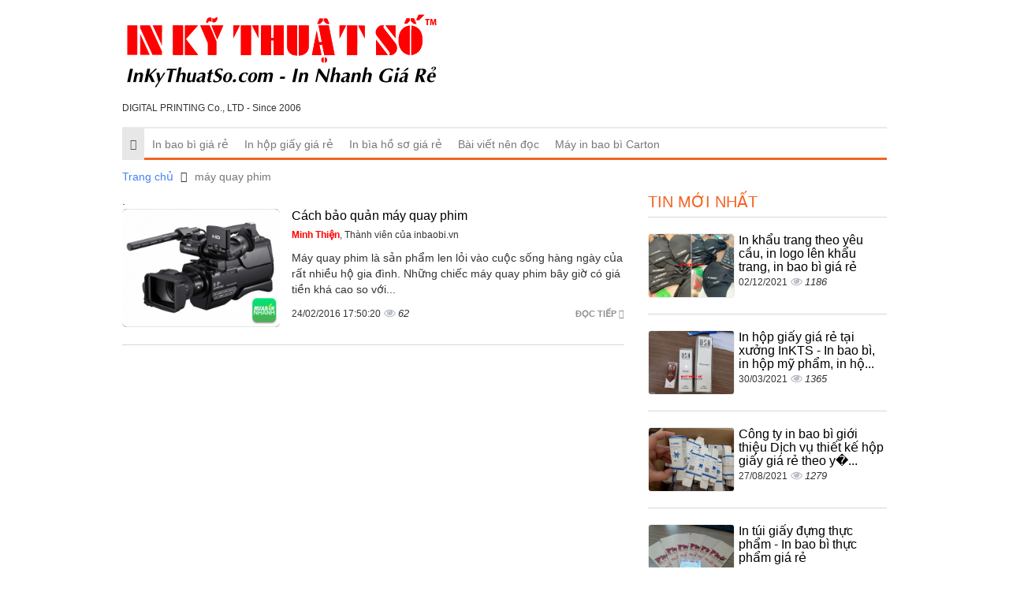

--- FILE ---
content_type: text/html; charset=UTF-8
request_url: https://inbaobi.vn/tags/may-quay-phim.html
body_size: 7036
content:
<!DOCTYPE html>
<html lang="vi">
    <head>
        <meta charset="utf-8">
        <meta http-equiv="X-UA-Compatible" content="IE=edge">
        <title>máy quay phim, tag của InBaoBi.vn, Trang 1</title>
        <meta name="viewport" content="width=device-width, initial-scale=1, maximum-scale=1, minimum-scale=1, user-scalable=no, minimal-ui" />
        <meta name="description" content="máy quay phim, tag của InBaoBi.vn, nội dung mới nhất về máy quay phim, Trang 1">
        <meta name="keywords" content="máy quay phim">
        <meta name="robots" content="index, follow">
        <meta name="geo.region" content="">
        <meta name="geo.placename" content="">
        <meta name="geo.position" content="">
        <meta name="ICBM" content="">

        <meta property="og:site_name" content="InBaoBi.vn">
        <meta property="og:title" content="máy quay phim">
        <meta property="og:description" content="máy quay phim">
        <meta property="og:url" content="http://inbaobi.vn/tags/may-quay-phim.html">
        <meta property="og:image" content="https://cdn.inbaobi.vn/asset/home/img/logo_fb.png">
        <meta property="og:type" content="website">
        <meta property="og:locale" itemprop="inLanguage" content="vi_VN">
	<meta property="og:type" content="article" />
        <meta property="fb:admins" content="">
        <meta property="fb:app_id" content="">
        <meta name="google-signin-clientid" content="229737549315-jm6h3uo1elndmhnu6vb7vgskk8p3d978.apps.googleusercontent.com" />
        <meta name="google-signin-scope" content="https://www.googleapis.com/auth/plus.login" />
        <meta name="google-signin-requestvisibleactions" content="http://schema.org/AddAction" />
        <meta name="google-signin-cookiepolicy" content="single_host_origin" />

        <link rel="shortcut icon" href="https://cdn.inbaobi.vn/asset/admin/images/favicon.jpg">
        <link rel="image_src" href="https://cdn.inbaobi.vn/asset/home/img/logo_fb.png">
        <link rel="canonical" href="https://inbaobi.vn/">
        <link rel="author" href="">

        <link type="text/css" rel="stylesheet" href="https://cdn.inbaobi.vn/asset/home/css/blog/bootstrap.css?14682">
<link type="text/css" rel="stylesheet" href="https://cdn.inbaobi.vn/asset/home/css/blog/owl.carousel.css?14682">
<link type="text/css" rel="stylesheet" href="https://cdn.inbaobi.vn/asset/home/css/blog/owl.theme.css?14682">
<link type="text/css" rel="stylesheet" href="https://cdn.inbaobi.vn/asset/home/css/blog/node.css?14682">
<link type="text/css" rel="stylesheet" href="https://cdn.inbaobi.vn/asset/home/css/blog/font-awesome.css?14682">
<link type="text/css" rel="stylesheet" href="https://cdn.inbaobi.vn/asset/home/css/blog/style.css?14682">
<link type="text/css" rel="stylesheet" href="https://cdn.inbaobi.vn/asset/home/css/muabannhanhapi.css?14682">
<script type="text/javascript" src="https://cdn.inbaobi.vn/asset/home/js/blog/jquery-1.9.1.js?14682"></script>
<script type="text/javascript" src="https://cdn.inbaobi.vn/asset/home/js/blog/owl.carousel.js?14682"></script>
<script type="text/javascript" src="https://cdn.inbaobi.vn/asset/home/js/blog/bootstrap.js?14682"></script>
<script type="text/javascript" src="https://cdn.inbaobi.vn/asset/home/js/blog/popup.js?14682"></script>


        <script>
            (function(i,s,o,g,r,a,m){i['GoogleAnalyticsObject']=r;i[r]=i[r]||function(){
            (i[r].q=i[r].q||[]).push(arguments)},i[r].l=1*new Date();a=s.createElement(o),
            m=s.getElementsByTagName(o)[0];a.async=1;a.src=g;m.parentNode.insertBefore(a,m)
            })(window,document,'script','//www.google-analytics.com/analytics.js','ga');

            ga('create', 'UA-64914215-1', 'auto');
            ga('send', 'pageview');

        </script>
    </head>
    <body>
        <header id="header">
    <div class="container">
        <div class="col-sm-5 col-md-5 col-0">
            <a href="https://inbaobi.vn/" id="logo">
                <img src="https://cdn.inbaobi.vn/asset/home/img/logo_inkythuatso.svg"  alt="máy quay phim, tag của InBaoBi.vn, Trang 1">
            </a>
            <div style="font-size: 12px">
                DIGITAL PRINTING Co., LTD - Since 2006
            </div>
        </div>
        <div class="col-sm-9 col-md-9">
            <div class="ad-header">
            </div>
        </div>
        
        <div class="clearfix"></div>
    <nav id="nav" class="navbar navbar-default">
        <div class="navbar-header congso-navbar-header">
            <button type="button" class="navbar-toggle collapsed" data-toggle="collapse" data-target="#bs-example-navbar-collapse-1">
                <span class="sr-only">Toggle navigation</span>
                <span class="icon-bar"></span>
                <span class="icon-bar"></span>
                <span class="icon-bar"></span>
            </button>
        </div>
        <div class="collapse navbar-collapse congso-navbar-collapse" id="bs-example-navbar-collapse-1">
            <ul class="nav navbar-nav congso-nav">
                <li class="active"><a href="https://inbaobi.vn/"><i class="fa fa-home"></i></a></li>
                                                    <li>
                        <a href="/in-bao-bi-gia-re.html" title="In bao bì giá rẻ">
                            In bao bì giá rẻ                        </a>
                                    
                    
                </li> 
                                                    <li>
                        <a href="/in-hop-giay-gia-re.html" title="In hộp giấy giá rẻ">
                            In hộp giấy giá rẻ                        </a>
                                    
                    
                </li> 
                                                    <li>
                        <a href="/in-bia-ho-so-gia-re.html" title="In bìa hồ sơ giá rẻ">
                            In bìa hồ sơ giá rẻ                        </a>
                                    
                    
                </li> 
                                                    <li>
                        <a href="/bai-viet-nen-doc.html" title="Bài viết nên đọc">
                            Bài viết nên đọc                        </a>
                                    
                    
                </li> 
                                                    <li>
                        <a href="https://mayinquangcao.com/may-in-thung-carton.html" title="Máy in bao bì Carton">
                            Máy in bao bì Carton                        </a>
                                    
                    
                </li> 
                            </ul>
        </div>
</nav>
</header>
        
<section id="section2">
    <div class="container">
        <div class="row">
            <div class="col-sm-12">
    <ol class="breadcrumb">
                                                                                <li>
                            <a href="https://inbaobi.vn/">Trang chủ</a>
                        </li>
                                                                                                            <li class="active">
                            <h1>máy quay phim</h1>
                        </li>
                                                            </ol>   
</div>
<div class="clearfix"></div>
            <div class="col-lg-8 col-md-8 congso-main-content">
                            <div class="congso-list-post">.
                                        <div class="congso-post-block">
                        <div class="post-image list-img">
                                                            <img src="https://cdn.inbaobi.vn/asset/home/img/250/cach_bao_quan_may_quay_phim20160224175020.jpg" alt="Cách bảo quản máy quay phim">
                                                    </div>
                        <div class="post-detail list-category">
                            <h2 class="post-title">
                                                                <a href="https://inbaobi.vn/cach-bao-quan-may-quay-phim-87.html" class="title-post">Cách bảo quản máy quay phim</a></h2>
                            <div class="post-author">
                                <a class="author-name" href="">
                                    <b style="color: red">Minh Thiện</b>, Thành viên của inbaobi.vn                                </a>
                            </div>
                            <div class="post-body">
                                M&aacute;y quay phim l&agrave; sản phẩm len lỏi v&agrave;o cuộc sống h&agrave;ng ng&agrave;y của rất nhiều hộ gia đ&igrave;nh. Những chiếc m&aacute;y quay phim b&acirc;y giờ c&oacute; gi&aacute; tiền kh&aacute; cao so với...                            </div>
                            <div class="post-footer">
                                <a href="https://inbaobi.vn/cach-bao-quan-may-quay-phim-87.html" class="congso-readmore">
                                    Đọc tiếp <i class="fa fa-share"></i>
                                </a>
                                <div class="congso-likebox">
                                    <div class="fb-like" data-href="https://inbaobi.vn/cach-bao-quan-may-quay-phim-87.html" data-layout="button_count" data-action="like" data-show-faces="false" data-share="true"></div>
                                </div>
                                <span>24/02/2016 17:50:20</span>
                                <span class="analytics">62</span>
                            </div>
                        </div>
                    </div>
                    
                    <div class="paging">
                                            </div>
                </div>
                        </div>
            <div class="col-sm-4 col-md-4 congso-main-aside">
            <div class="congso-aside-block">
                <h2 class="aside-title">Tin mới nhất</h2>
                
                    <div class="most-new-post-block">
            <div class="post-image">
                <div class="type-img">
                                            <img src="https://cdn.inbaobi.vn/asset/home/img/150/61a87216c00891638429206.png" alt="In khẩu trang theo yêu cầu, in logo lên khẩu trang, in bao bì giá rẻ">
                                    </div>
            </div>
            <div class="post-detail">
                <h2 class="post-title">
                    <a href="https://inbaobi.vn/in-khau-trang-theo-yeu-cau-in-logo-len-khau-trang-in-bao-bi-gia-re-169.html" class="title-post">
                        In khẩu trang theo yêu cầu, in logo lên khẩu trang, in bao bì giá rẻ                    </a>
                </h2>
                <span>02/12/2021</span>
                <span class="analytics">1186</span>
            </div>
        </div>
                    <div class="most-new-post-block">
            <div class="post-image">
                <div class="type-img">
                                            <img src="https://cdn.inbaobi.vn/asset/home/img/150/6062d24d45d341617089101.jpg" alt="In hộp giấy giá rẻ tại xưởng InKTS - In bao bì, in hộp mỹ phẩm, in hộp carton">
                                    </div>
            </div>
            <div class="post-detail">
                <h2 class="post-title">
                    <a href="https://inbaobi.vn/in-hop-giay-gia-re-tai-xuong-inkts-in-bao-bi-in-hop-my-pham-in-hop-carton-153.html" class="title-post">
                        In hộp giấy giá rẻ tại xưởng InKTS - In bao bì, in hộp mỹ phẩm, in hộ...                    </a>
                </h2>
                <span>30/03/2021</span>
                <span class="analytics">1365</span>
            </div>
        </div>
                    <div class="most-new-post-block">
            <div class="post-image">
                <div class="type-img">
                                            <img src="https://cdn.inbaobi.vn/asset/home/img/150/61287102577511630040322.jpg" alt="Công ty in bao bì giới thiệu Dịch vụ thiết kế hộp giấy giá rẻ theo yêu cầu">
                                    </div>
            </div>
            <div class="post-detail">
                <h2 class="post-title">
                    <a href="https://inbaobi.vn/cong-ty-in-bao-bi-gioi-thieu-dich-vu-thiet-ke-hop-giay-gia-re-theo-yeu-cau-154.html" class="title-post">
                        Công ty in bao bì giới thiệu Dịch vụ thiết kế hộp giấy giá rẻ theo y�...                    </a>
                </h2>
                <span>27/08/2021</span>
                <span class="analytics">1279</span>
            </div>
        </div>
                    <div class="most-new-post-block">
            <div class="post-image">
                <div class="type-img">
                                            <img src="https://cdn.inbaobi.vn/asset/home/img/150/614c29afb5cfd1632381359.jpg" alt="In túi giấy đựng thực phẩm - In bao bì thực phẩm giá rẻ">
                                    </div>
            </div>
            <div class="post-detail">
                <h2 class="post-title">
                    <a href="https://inbaobi.vn/in-tui-giay-dung-thuc-pham-in-bao-bi-thuc-pham-gia-re-159.html" class="title-post">
                        In túi giấy đựng thực phẩm - In bao bì thực phẩm giá rẻ                    </a>
                </h2>
                <span>23/09/2021</span>
                <span class="analytics">1330</span>
            </div>
        </div>
                    <div class="most-new-post-block">
            <div class="post-image">
                <div class="type-img">
                                            <img src="https://cdn.inbaobi.vn/asset/home/img/150/616d4079008721634549881.jpg" alt="Báo giá làm tag giấy, tag sản phẩm, tag giá, tag treo, in bao bì uy tín">
                                    </div>
            </div>
            <div class="post-detail">
                <h2 class="post-title">
                    <a href="https://inbaobi.vn/bao-gia-lam-tag-giay-tag-san-pham-tag-gia-tag-treo-in-bao-bi-uy-tin-160.html" class="title-post">
                        Báo giá làm tag giấy, tag sản phẩm, tag giá, tag treo, in bao bì uy tín                    </a>
                </h2>
                <span>18/10/2021</span>
                <span class="analytics">1303</span>
            </div>
        </div>
                </div>
            <div class="congso-aside-block">
                <h2 class="aside-title">Tin xem nhiều nhất</h2>
                
    <div class="most-viewed-post-block">
        <div class="post-image">
            <div class="type-img">
                                    <img src="https://cdn.inbaobi.vn/asset/home/img/150/mua_nha_gia_re_quan_hai_ba_trung20160301105114.jpg" alt="Mua nhà giá rẻ Quận Hai Bà Trưng">
                            </div>
        </div>
        <div class="post-detail">
            <h2 class="post-title">
                <a href="https://inbaobi.vn/mua-nha-gia-re-quan-hai-ba-trung-89.html" class="title-post">
                    Mua nhà giá rẻ Quận Hai Bà Trưng                </a>
            </h2>
            <span>01/03/2016</span>
            <span class="analytics">57</span>
        </div>
    </div>
    <div class="most-viewed-post-block">
        <div class="post-image">
            <div class="type-img">
                                    <img src="https://cdn.inbaobi.vn/asset/home/img/150/cach_bao_quan_may_quay_phim20160224175020.jpg" alt="Cách bảo quản máy quay phim">
                            </div>
        </div>
        <div class="post-detail">
            <h2 class="post-title">
                <a href="https://inbaobi.vn/cach-bao-quan-may-quay-phim-87.html" class="title-post">
                    Cách bảo quản máy quay phim                </a>
            </h2>
            <span>24/02/2016</span>
            <span class="analytics">62</span>
        </div>
    </div>
    <div class="most-viewed-post-block">
        <div class="post-image">
            <div class="type-img">
                                    <img src="https://cdn.inbaobi.vn/asset/home/img/150/mua_nha_gia_re_quan_go_vap20160219095330.jpg" alt="Mua nhà giá rẻ quận Gò Vấp">
                            </div>
        </div>
        <div class="post-detail">
            <h2 class="post-title">
                <a href="https://inbaobi.vn/mua-nha-gia-re-quan-go-vap-86.html" class="title-post">
                    Mua nhà giá rẻ quận Gò Vấp                </a>
            </h2>
            <span>19/02/2016</span>
            <span class="analytics">69</span>
        </div>
    </div>
    <div class="most-viewed-post-block">
        <div class="post-image">
            <div class="type-img">
                                    <img src="https://cdn.inbaobi.vn/asset/home/img/150/meo_nho_tiet_kiem_toi_da_chi_phi_cho_xe_may20160217101540.jpg" alt="Mẹo nhỏ tiết kiệm tối đa chi phí cho xe máy">
                            </div>
        </div>
        <div class="post-detail">
            <h2 class="post-title">
                <a href="https://inbaobi.vn/meo-nho-tiet-kiem-toi-da-chi-phi-cho-xe-may-84.html" class="title-post">
                    Mẹo nhỏ tiết kiệm tối đa chi phí cho xe máy                </a>
            </h2>
            <span>17/02/2016</span>
            <span class="analytics">70</span>
        </div>
    </div>
    <div class="most-viewed-post-block">
        <div class="post-image">
            <div class="type-img">
                                    <img src="https://cdn.inbaobi.vn/asset/home/img/150/so_sanh_huyndai_elantra_va_mazda_320160226140016.jpg" alt="So sánh Huyndai Elantra và Mazda 3">
                            </div>
        </div>
        <div class="post-detail">
            <h2 class="post-title">
                <a href="https://inbaobi.vn/so-sanh-huyndai-elantra-va-mazda-3-88.html" class="title-post">
                    So sánh Huyndai Elantra và Mazda 3                </a>
            </h2>
            <span>26/02/2016</span>
            <span class="analytics">77</span>
        </div>
    </div>
            </div>
                                </div>
        <div class="clearfix"></div>
            <div class="row congso-list-sub-block">
                                                                                <div class="col-lg-4 col-md-4 col-sm-4 box-home">
                            <div class="congso-sub-block">
                                                                
    <h1 class="sub-block-title">
        <a href="https://inbaobi.vn/in-bao-bi-gia-re.html" alt="In bao bì giá rẻ" title="In bao bì giá rẻ" >
            In bao bì giá rẻ        </a>
    </h1>
    <div class="main-item">
        <div class="main-item-image" data-ratio="1.333">
            <a href="https://inbaobi.vn/in-tui-giay-dung-thuc-pham-in-bao-bi-thuc-pham-gia-re-159.html">
                                    <img src="https://cdn.inbaobi.vn/asset/home/img/250/614c29afb5cfd1632381359.jpg" alt="In túi giấy đựng thực phẩm - In bao bì thực phẩm giá rẻ">
                            </a>
        </div>
        <div class="main-item-name">
            <a href="https://inbaobi.vn/in-tui-giay-dung-thuc-pham-in-bao-bi-thuc-pham-gia-re-159.html">
                In túi giấy đựng thực phẩm - In bao bì thực phẩm giá rẻ            </a>
        </div>
    </div>
    <ul class="sub-item">
                             
                                                <li>
                    <a href="https://inbaobi.vn/in-bao-bi-gioi-thieu-bang-bao-gia-in-tui-giay-couche-250gsm-tai-in-ky-thuat-so-157.html">
                        In bao bì giới thiệu Bảng báo giá in túi giấy Couche 250gsm tại in kỹ thu�...                    </a>
                    <span class="analytics">1315</span>
                </li>
             
                                                <li>
                    <a href="https://inbaobi.vn/in-hop-giay-gia-re-tai-xuong-inkts-in-bao-bi-in-hop-my-pham-in-hop-carton-153.html">
                        In hộp giấy giá rẻ tại xưởng InKTS - In bao bì, in hộp mỹ phẩm, in hộ...                    </a>
                    <span class="analytics">1365</span>
                </li>
             
                                                <li>
                    <a href="https://inbaobi.vn/nha-in-sticker-theo-yeu-cau-in-sicker-so-luong-it-in-bao-bi-tai-tphcm-152.html">
                        Nhà in sticker theo yêu cầu, in sicker số lượng ít, in bao bì tại TPHCM                    </a>
                    <span class="analytics">1279</span>
                </li>
             
                        </ul>
                                                            </div>
                        </div>
                                                                                            <div class="col-lg-4 col-md-4 col-sm-4 box-home">
                            <div class="congso-sub-block">
                                                                
    <h1 class="sub-block-title">
        <a href="https://inbaobi.vn/in-hop-giay-gia-re.html" alt="In hộp giấy giá rẻ" title="In hộp giấy giá rẻ" >
            In hộp giấy giá rẻ        </a>
    </h1>
    <div class="main-item">
        <div class="main-item-image" data-ratio="1.333">
            <a href="https://inbaobi.vn/cong-ty-in-bao-bi-gioi-thieu-dich-vu-thiet-ke-hop-giay-gia-re-theo-yeu-cau-154.html">
                                    <img src="https://cdn.inbaobi.vn/asset/home/img/250/61287102577511630040322.jpg" alt="Công ty in bao bì giới thiệu Dịch vụ thiết kế hộp giấy giá rẻ theo yêu cầu">
                            </a>
        </div>
        <div class="main-item-name">
            <a href="https://inbaobi.vn/cong-ty-in-bao-bi-gioi-thieu-dich-vu-thiet-ke-hop-giay-gia-re-theo-yeu-cau-154.html">
                Công ty in bao bì giới thiệu Dịch vụ thiết kế hộp giấy giá rẻ theo yêu cầu            </a>
        </div>
    </div>
    <ul class="sub-item">
                             
                                                <li>
                    <a href="https://inbaobi.vn/in-hop-giay-gia-re-tai-xuong-inkts-in-bao-bi-in-hop-my-pham-in-hop-carton-153.html">
                        In hộp giấy giá rẻ tại xưởng InKTS - In bao bì, in hộp mỹ phẩm, in hộ...                    </a>
                    <span class="analytics">1365</span>
                </li>
             
                                                <li>
                    <a href="https://inbaobi.vn/dat-in-bao-bi-chat-luong-in-hop-banh-trung-thu-gia-re-tai-tphcm-147.html">
                        Đặt in bao bì chất lượng - In hộp bánh Trung Thu giá rẻ tại TPHCM                    </a>
                    <span class="analytics">3140</span>
                </li>
             
                                                <li>
                    <a href="https://inbaobi.vn/in-hop-giay-dep-dung-qua-tang-khach-hang-khi-mua-san-pham-o-gian-hang-gach-3d-nghe-thuat-manh-tri-tai-hoi-cho-vietbuild-134.html">
                        In hộp giấy đẹp đựng quà tặng khách hàng khi mua sản phẩm ở gian hàn...                    </a>
                    <span class="analytics">3879</span>
                </li>
             
                        </ul>
                                                            </div>
                        </div>
                                                                                            <div class="col-lg-4 col-md-4 col-sm-4 box-home">
                            <div class="congso-sub-block">
                                                                
    <h1 class="sub-block-title">
        <a href="https://inbaobi.vn/in-bia-ho-so-gia-re.html" alt="In bìa hồ sơ giá rẻ" title="In bìa hồ sơ giá rẻ" >
            In bìa hồ sơ giá rẻ        </a>
    </h1>
    <div class="main-item">
        <div class="main-item-image" data-ratio="1.333">
            <a href="https://inbaobi.vn/in-catalogue-tp-hcm-thuc-hien-in-offset-so-luong-lon-gia-canh-tranh-20.html">
                                    <img src="https://cdn.inbaobi.vn/asset/home/img/250/in_catalogue_tp_hcm_thuc_hien_in_offset_so_luong_lon_gia_canh_tranh20150805233459.jpg" alt="In catalogue Tp.HCM thực hiện in offset số lượng lớn, giá cạnh tranh">
                            </a>
        </div>
        <div class="main-item-name">
            <a href="https://inbaobi.vn/in-catalogue-tp-hcm-thuc-hien-in-offset-so-luong-lon-gia-canh-tranh-20.html">
                In catalogue Tp.HCM thực hiện in offset số lượng lớn, giá cạnh tranh            </a>
        </div>
    </div>
    <ul class="sub-item">
                             
                                                <li>
                    <a href="https://inbaobi.vn/in-menu-tu-giay-coucher-can-mang-cho-nha-hang-su-dung-tien-loi-khi-gia-cong-dong-gay-lo-xo-19.html">
                        In menu từ giấy coucher cán màng cho nhà hàng sử dụng tiện lợi khi gia cô...                    </a>
                    <span class="analytics">4134</span>
                </li>
             
                                                <li>
                    <a href="https://inbaobi.vn/in-thiep-cuoi-bang-chat-lieu-giay-bristol-18.html">
                        In thiệp cưới bằng chất liệu giấy Bristol                    </a>
                    <span class="analytics">4208</span>
                </li>
             
                                                <li>
                    <a href="https://inbaobi.vn/giay-trong-thiet-ke-in-an-17.html">
                        Giấy trong thiết kế in ấn                    </a>
                    <span class="analytics">3916</span>
                </li>
             
                        </ul>
                                                            </div>
                        </div>
                                                    <div class="clearfix"></div>
                                                                                                </div>
        </div>
    </div>
</section>        <footer id="footer">
    <div class="container footer">
        <div class="col-lg-12 col-md-12 col-sm-12 col-0 m-g-b-10">
            <div class="col-lg-4 col-md-4 col-sm-4 col-0 footer-box-one">
                            <h2 class="link-title">
            Xem Nhiều        </h2>
        <ul>
                    <li>
                <a href="/tags/cong-ty-in-ky-thuat-so.html" title="công ty in kỹ thuật số">
                    <span class="fa fa-angle-right "></span> Công ty in kỹ thuật số                </a>
            </li>
                    <li>
                <a href="/tags/in-ky-thuat-so.html" title="in kỹ thuật số">
                    <span class="fa fa-angle-right "></span> In kỹ thuật số                </a>
            </li>
                    <li>
                <a href="/tags/in-bia-ho-so.html" title="in bìa hồ sơ">
                    <span class="fa fa-angle-right "></span> In bìa hồ sơ                </a>
            </li>
            </ul>
            </div>
            <div class="col-lg-3 col-md-3 col-sm-3 footer-box-tow">
                            <h2 class="link-title">
            Chuyên mục hot        </h2>
        <ul>
                    <li>
                <a href="/tags/in-folder.html" title="in folder">
                    <span class="fa fa-angle-right "></span> In folder                </a>
            </li>
                    <li>
                <a href="/tags/in-offset-bia-ho-so.html" title="in offset bìa hồ sơ">
                    <span class="fa fa-angle-right "></span> In offset bìa hồ sơ                </a>
            </li>
                    <li>
                <a href="/tags/in-offset-folder.html" title="in offset folder">
                    <span class="fa fa-angle-right "></span> In offset folder                </a>
            </li>
            </ul>
            </div>
            <div class="col-lg-5 col-md-5 col-sm-5 col-0 footer-box-three">
                            <h2 class="link-title">
            Tags        </h2>
                <a class="btn btn-teal btn-xs" style="padding: 6px;" href="/tags/in-bia-bao-thu.html" title="in bìa bao thư">
            In bìa bao thư                        </a>
            <a class="btn btn-teal btn-xs" style="padding: 6px;" href="/tags/in-mac.html" title="in mác">
            In mác                        </a>
            <a class="btn btn-teal btn-xs" style="padding: 6px;" href="/tags/in-mac-quan-ao.html" title="in mác quần áo">
            In mác quần áo                        </a>
            <a class="btn btn-teal btn-xs" style="padding: 6px;" href="/tags/in-nhan.html" title="in nhãn">
            In nhãn                        </a>
            <a class="btn btn-teal btn-xs" style="padding: 6px;" href="/tags/in-nhan-giay.html" title="in nhãn giấy">
            In nhãn giấy                        </a>
            <a class="btn btn-teal btn-xs" style="padding: 6px;" href="/tags/in-nhan-mac.html" title="in nhãn mác">
            In nhãn mác                        </a>
            <a class="btn btn-teal btn-xs" style="padding: 6px;" href="/tags/in-offset.html" title="in offset">
            In offset                        </a>
            <a class="btn btn-teal btn-xs" style="padding: 6px;" href="/tags/in-the-bai.html" title="in thẻ bài">
            In thẻ bài                        </a>
                </div>
        </div>
    </div>
     <div class="info-footer">
        <div class="container">
            <h4 align="left" style="color: White;">In Bao Bì giấy, túi giấy, hộp giấy tại TP.HCM</h4>
        </div>
    </div>
    <div class="container" style="margin-top: 10px;">            
            <div class="row">
<div class="col-md-7 col-sm-6 col-12  mt-4 mt-md-0 mt-sm-0">
<div class="footerContent">
<div class="mb-3">
<div style="width: 48%; float: left;"><img class="lazy logoFooter loaded" src="https://inkythuatso.com/assets/imgs/logo_inkythuatso.svg" alt="" data-src="https://inkythuatso.com/assets/imgs/logo_inkythuatso.svg" data-ll-status="loaded" /></div>
<div style="width: 50%; float: left; padding-left: 10px;"><strong>Giờ l&agrave;m việc</strong> <br /> Thứ 2 - Thứ 7 : 8h - 19h <br /> <small><em>(Chủ nhật nghỉ)</em></small></div>
<div class="clearfix">&nbsp;</div>
</div>
<div class="itemAddress" style="background-position-y: top;">
<p><span style="color: #ff0000;"><a style="color: #ff0000;" title="C&ocirc;ng Ty In Kỹ Thuật Số - InKTS - Digital Printing ltd" href="https://www.facebook.com/InKyThuatSo/" target="_blank" rel="noopener">C&Ocirc;NG TY TNHH IN KỸ THUẬT SỐ<br />DIGITAL PRINTING Co., LTD</a> Tax / MST: 0310 989 626 <strong><br /></strong></span><a title="365 L&ecirc; Quang Định, phường 5, quận B&igrave;nh Thạnh, TPHCM" href="https://g.page/InKyThuatSo?gm" target="_blank" rel="noopener">365 L&ecirc; Quang Định, phường 5, quận B&igrave;nh Thạnh, TPHCM</a> (Xem bản đồ)</p>
</div>
<div class="footerContent">
<div class="summary">
<div class="footerQuote mb-3" style="padding: 5px 10px;"><img class="lazy loaded" style="height: 30px; width: 57px !important;" src="https://inkythuatso.com/images/pcar.png" alt="" data-src="https://inkythuatso.com/images/pcar.png" data-ll-status="loaded" /> Car Parking</div>
</div>
</div>
<div class="footerContent">
<div class="title mt-3">IN KTS - C&ocirc;ng ty In Ấn - In nhanh gi&aacute; rẻ</div>
<div class="map wrapImage cine mt-3" style="padding-top: 15px;"><a href="https://g.page/InKyThuatSo?share" target="_blank"> <img class="obj lazy loaded" src="https://inkythuatso.com/themes/inkythuatso/imgs/ikts-map1.png" alt="" data-src="https://inkythuatso.com/themes/inkythuatso/imgs/ikts-map1.png" data-ll-status="loaded" /> </a></div>
</div>
</div>
</div>
<div class="col-md-5 col-sm-12 col-12">
<div class="footerContent">
<div class="title">CSKH: ChatNhanh / Zalo / Viber</div>
<div class="phones"><a class="itemPhone" href="tel:0906863365"> <span class="name">Xu&acirc;n Hạ</span> <span class="phone">090 6863 365</span> </a> <a class="itemPhone" href="tel:0906961365"> <span class="name">&Aacute;nh Duy&ecirc;n</span> <span class="phone">090 6961 365</span> </a> <a class="itemPhone" href="tel:0901180365"> <span class="name">Trung Nghĩa</span> <span class="phone">090 1180 365</span> </a> <a class="itemPhone" href="tel:0909357365"> <span class="name">Diễm Trinh</span> <span class="phone">090 9357 365</span> </a> <a class="itemPhone" href="tel:0901189365"> <span class="name">Hồng Anh</span> <span class="phone">090 1189 365</span> </a> <a class="itemPhone" href="tel:0901188365"> <span class="name">Nhật Thanh</span> <span class="phone">090 1188 365</span> </a> <a class="itemPhone" href="tel:0909213365"> <span class="name">Hạnh Dung</span> <span class="phone">090 9213 365</span> </a> <a class="itemPhone" href="tel:0909212365"> <span class="name">Huỳnh Nh&acirc;n</span> <span class="phone">090 9212 365</span> </a> <a class="itemPhone" href="tel:0909215365"> <span class="name">Ngọc To&agrave;n</span> <span class="phone">090 9215 365</span> </a> <a class="itemPhone" href="tel:0909099669"> <span class="name">Phương Linh</span> <span class="phone">09 09 09 96 69</span> </a> <a class="itemPhone" href="tel:0969999838"> <span class="name">Phương Thảo</span> <span class="phone">096 9999 838</span> </a></div>
<div class="text-center mb-3"><img class="lazy imgCompany loaded" style="width: 100%;" src="https://inkythuatso.com/themes/inkythuatso/imgs/footer-showroom.jpg" alt="" data-src="https://inkythuatso.com/themes/inkythuatso/imgs/footer-showroom.jpg" data-ll-status="loaded" /></div>
</div>
</div>
</div>
<p style="text-align: justify;"><a title="Trung t&acirc;m in kỹ thuật số" href="https://vinadesign.vn/in-ky-thuat-so.html" target="_blank" rel="noopener">Trung t&acirc;m in kỹ thuật số</a> trực thuộc <strong><span style="color: #ff0000;">VINA</span>DEIGN</strong> tiếp cận cụ thể nhu cầu thiết kế v&agrave; in ấn của kh&aacute;ch h&agrave;ng <a title="Nhanh Dễ D&agrave;ng - Dịch vụ in ấn, quảng c&aacute;o, sửa chữa, sự kiện, hồ sơ" href="https://nhanhdedang.com/" target="_blank" rel="noopener">nhanh dễ d&agrave;ng</a> qua hệ thống website chuy&ecirc;n biệt cho thị trường ng&aacute;ch ng&agrave;nh in:</p>
<p style="text-align: justify;"><a title="c&ocirc;ng ty in quảng c&aacute;o" href="https://inquangcao.com/" target="_blank" rel="noopener">inquangcao.com</a> - <a title="c&ocirc;ng ty in nhanh" href="https://innhanh.com.vn/" target="_blank" rel="noopener">innhanh.com.vn</a> - <a title="c&ocirc;ng ty in thẻ nhựa" href="https://inthenhua.com/" target="_blank" rel="noopener">inthenhua.com</a> - <a title="c&ocirc;ng ty in thực đơn" href="https://inthucdon.com/" target="_blank" rel="noopener">inthucdon.com</a> - <a title="c&ocirc;ng ty in tờ rơi" href="https://intoroi.vn/" target="_blank" rel="noopener">intoroi.vn</a> - <a title="c&ocirc;ng ty in decal" href="https://indecal.com.vn/" target="_blank" rel="noopener">indecal.com.vn</a> - <a title="c&ocirc;ng ty in ấn tem" href="https://inantem.com/" target="_blank" rel="noopener">inantem.com</a> - <a title="c&ocirc;ng ty in name card" href="https://innamecard.net/" target="_blank" rel="noopener">innamecard.net</a> - <a title="c&ocirc;ng ty in brochure" href="https://inanbrochure.com/" target="_blank" rel="noopener">inanbrochure.com</a> - <a title="c&ocirc;ng ty in catalogue" href="https://inancatalogue.com/" target="_blank" rel="noopener">inancatalogue.com</a> - <a title="c&ocirc;ng ty in PP" href="https://inpp.com.vn/" target="_blank" rel="noopener">inpp.com.vn</a> - <a title="c&ocirc;ng ty in hiflex" href="https://inhiflex.com/" target="_blank" rel="noopener">inhiflex.com</a></p>    </div>
</div>
</footer>        <style>
    .itemAddress.inventory {
        background-image: url(https://inkythuatso.com/assets/imgs/2211640.png);
    }
    .itemAddress {
        padding-left: 60px;
        background-image: url(https://inkythuatso.com/assets/imgs/companies-icon-1.png);
        background-size: 46px;
        background-repeat: no-repeat;
        background-position: left bottom;
    }
    .footerQuote {
        padding: 10px 15px;
        background: #ffffea;
        border: 2px dashed #FF9800;
        color: #000000;
        font-size: 14px;
        border-radius: 5px;
    }
    .footerContent .title {
        color: #545454;
        font-size: 16px;
        text-transform: uppercase;
        font-weight: 500;
        margin-bottom: 15px;
    }
    .phones {
        background-color: #f7f7f7;
        overflow: hidden;
        padding: 15px 10px;
        border-radius: 5px;
    }
    .phones .itemPhone {
        display: block;
        width: 48%;
        margin: 3% 1%;
        position: relative;
        padding-left: 40px;
        float: left;
        background-image: url(https://inkythuatso.com/assets/imgs/support-icon.png);
        background-repeat: no-repeat;
        background-size: 30px;
        line-height: 16px;
        color: #666666;
    }
    .phones .itemPhone .name {
        display: block;
        font-weight: 500;
        font-size: 14px;
    }
</style>
    </body>
</html>
